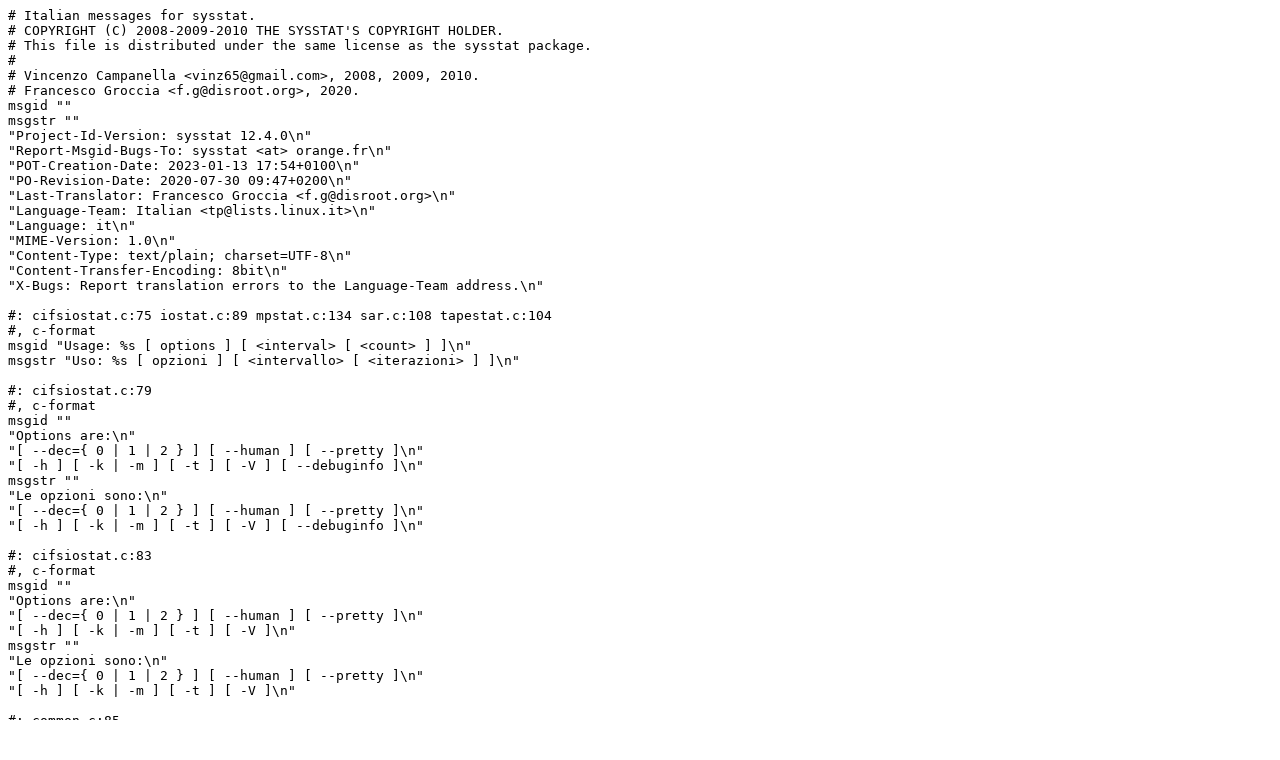

--- FILE ---
content_type: text/plain; charset=utf-8
request_url: https://translationproject.org/PO-files/it/sysstat-12.7.2.it.po
body_size: 5200
content:
# Italian messages for sysstat.
# COPYRIGHT (C) 2008-2009-2010 THE SYSSTAT'S COPYRIGHT HOLDER.
# This file is distributed under the same license as the sysstat package.
#
# Vincenzo Campanella <vinz65@gmail.com>, 2008, 2009, 2010.
# Francesco Groccia <f.g@disroot.org>, 2020.
msgid ""
msgstr ""
"Project-Id-Version: sysstat 12.4.0\n"
"Report-Msgid-Bugs-To: sysstat <at> orange.fr\n"
"POT-Creation-Date: 2023-01-13 17:54+0100\n"
"PO-Revision-Date: 2020-07-30 09:47+0200\n"
"Last-Translator: Francesco Groccia <f.g@disroot.org>\n"
"Language-Team: Italian <tp@lists.linux.it>\n"
"Language: it\n"
"MIME-Version: 1.0\n"
"Content-Type: text/plain; charset=UTF-8\n"
"Content-Transfer-Encoding: 8bit\n"
"X-Bugs: Report translation errors to the Language-Team address.\n"

#: cifsiostat.c:75 iostat.c:89 mpstat.c:134 sar.c:108 tapestat.c:104
#, c-format
msgid "Usage: %s [ options ] [ <interval> [ <count> ] ]\n"
msgstr "Uso: %s [ opzioni ] [ <intervallo> [ <iterazioni> ] ]\n"

#: cifsiostat.c:79
#, c-format
msgid ""
"Options are:\n"
"[ --dec={ 0 | 1 | 2 } ] [ --human ] [ --pretty ]\n"
"[ -h ] [ -k | -m ] [ -t ] [ -V ] [ --debuginfo ]\n"
msgstr ""
"Le opzioni sono:\n"
"[ --dec={ 0 | 1 | 2 } ] [ --human ] [ --pretty ]\n"
"[ -h ] [ -k | -m ] [ -t ] [ -V ] [ --debuginfo ]\n"

#: cifsiostat.c:83
#, c-format
msgid ""
"Options are:\n"
"[ --dec={ 0 | 1 | 2 } ] [ --human ] [ --pretty ]\n"
"[ -h ] [ -k | -m ] [ -t ] [ -V ]\n"
msgstr ""
"Le opzioni sono:\n"
"[ --dec={ 0 | 1 | 2 } ] [ --human ] [ --pretty ]\n"
"[ -h ] [ -k | -m ] [ -t ] [ -V ]\n"

#: common.c:85
#, c-format
msgid "sysstat version %s\n"
msgstr "sysstat versione %s\n"

#: count.c:118 ioconf.c:480 rd_stats.c:86 sa_common.c:1856 sadc.c:747
#: sadc.c:810
#, c-format
msgid "Cannot open %s: %s\n"
msgstr "Impossibile aprire %s: %s\n"

#: count.c:172
#, c-format
msgid "Cannot handle so many processors!\n"
msgstr "Impossibile gestire così tanti processori.\n"

#: iostat.c:92
#, fuzzy, c-format
#| msgid ""
#| "Options are:\n"
#| "[ -c ] [ -d ] [ -h ] [ -k | -m ] [ -N ] [ -s ] [ -t ] [ -V ] [ -x ] [ -y ] [ -z ]\n"
#| "[ { -f | +f } <directory> ] [ -j { ID | LABEL | PATH | UUID | ... } ]\n"
#| "[ --dec={ 0 | 1 | 2 } ] [ --human ] [ --pretty ] [ -o JSON ]\n"
#| "[ [ -H ] -g <group_name> ] [ -p [ <device> [,...] | ALL ] ]\n"
#| "[ <device> [...] | ALL ] [ --debuginfo ]\n"
msgid ""
"Options are:\n"
"[ -c ] [ -d ] [ -h ] [ -k | -m ] [ -N ] [ -s ] [ -t ] [ -V ] [ -x ] [ -y ] [ -z ]\n"
"[ { -f | +f } <directory> ] [ -j { ID | LABEL | PATH | UUID | ... } ]\n"
"[ --compact ] [ --dec={ 0 | 1 | 2 } ] [ --human ] [ --pretty ] [ -o JSON ]\n"
"[ [ -H ] -g <group_name> ] [ -p [ <device> [,...] | ALL ] ]\n"
"[ <device> [...] | ALL ] [ --debuginfo ]\n"
msgstr ""
"Le opzioni sono:\n"
"[ -c ] [ -d ] [ -h ] [ -k | -m ] [ -N ] [ -s ] [ -t ] [ -V ] [ -x ] [ -y ] [ -z ]\n"
"[ { -f | +f } <directory> ] [ -j { ID | LABEL | PATH | UUID | ... } ]\n"
"[ --dec={ 0 | 1 | 2 } ] [ --human ] [ --pretty ] [ -o JSON ]\n"
"[ [ -H ] -g <group_name> ] [ -p [ <device> [,...] | ALL ] ]\n"
"[ <device> [...] | ALL ] [ --debuginfo ]\n"

#: iostat.c:99
#, fuzzy, c-format
#| msgid ""
#| "Options are:\n"
#| "[ -c ] [ -d ] [ -h ] [ -k | -m ] [ -N ] [ -s ] [ -t ] [ -V ] [ -x ] [ -y ] [ -z ]\n"
#| "[ { -f | +f } <directory> ] [ -j { ID | LABEL | PATH | UUID | ... } ]\n"
#| "[ --dec={ 0 | 1 | 2 } ] [ --human ] [ --pretty ] [ -o JSON ]\n"
#| "[ [ -H ] -g <group_name> ] [ -p [ <device> [,...] | ALL ] ]\n"
#| "[ <device> [...] | ALL ]\n"
msgid ""
"Options are:\n"
"[ -c ] [ -d ] [ -h ] [ -k | -m ] [ -N ] [ -s ] [ -t ] [ -V ] [ -x ] [ -y ] [ -z ]\n"
"[ { -f | +f } <directory> ] [ -j { ID | LABEL | PATH | UUID | ... } ]\n"
"[ --compact ] [ --dec={ 0 | 1 | 2 } ] [ --human ] [ --pretty ] [ -o JSON ]\n"
"[ [ -H ] -g <group_name> ] [ -p [ <device> [,...] | ALL ] ]\n"
"[ <device> [...] | ALL ]\n"
msgstr ""
"Le opzioni sono:\n"
"[ -c ] [ -d ] [ -h ] [ -k | -m ] [ -N ] [ -s ] [ -t ] [ -V ] [ -x ] [ -y ] [ -z ]\n"
"[ { -f | +f } <directory> ] [ -j { ID | LABEL | PATH | UUID | ... } ]\n"
"[ --dec={ 0 | 1 | 2 } ] [ --human ] [ --pretty ] [ -o JSON ]\n"
"[ [ -H ] -g <group_name> ] [ -p [ <device> [,...] | ALL ] ]\n"
"[ <device> [...] | ALL ]\n"

#: iostat.c:2179 sa_common.c:2404
#, c-format
msgid "Invalid type of persistent device name\n"
msgstr "Tipo di dispositivo persistente non valido\n"

#: mpstat.c:137
#, fuzzy, c-format
#| msgid ""
#| "Options are:\n"
#| "[ -A ] [ -n ] [ -u ] [ -V ]\n"
#| "[ -I { SUM | CPU | SCPU | ALL } ] [ -N { <node_list> | ALL } ]\n"
#| "[ --dec={ 0 | 1 | 2 } ] [ -o JSON ] [ -P { <cpu_list> | ALL } ]\n"
msgid ""
"Options are:\n"
"[ -A ] [ -H ] [ -n ] [ -T ] [ -u ] [ -V ]\n"
"[ -I { SUM | CPU | SCPU | ALL } ] [ -N { <node_list> | ALL } ]\n"
"[ --dec={ 0 | 1 | 2 } ] [ -o JSON ] [ -P { <cpu_list> | ALL } ]\n"
msgstr ""
"Le opzioni sono:\n"
"[ -A ] [ -n ] [ -u ] [ -V ]\n"
"[ -I { SUM | CPU | SCPU | ALL } ] [ -N { <lista_nodo> | ALL } ]\n"
"[ --dec={ 0 | 1 | 2 } ] [ -o JSON ] [ -P { <lista_cpu> | ALL } ]\n"

#: mpstat.c:1773 pidstat.c:2312 sar.c:385
msgid "Average:"
msgstr "Media:"

#: pidstat.c:91
#, c-format
msgid "Usage: %s [ options ] [ <interval> [ <count> ] ] [ -e <program> <args> ]\n"
msgstr "Uso: %s [ opzioni ] [ <intervallo> [ <iterazioni> ] ] [ -e <programma> <argomenti> ]\n"

#: pidstat.c:94
#, c-format
msgid ""
"Options are:\n"
"[ -d ] [ -H ] [ -h ] [ -I ] [ -l ] [ -R ] [ -r ] [ -s ] [ -t ] [ -U [ <username> ] ]\n"
"[ -u ] [ -V ] [ -v ] [ -w ] [ -C <command> ] [ -G <process_name> ]\n"
"[ -p { <pid> [,...] | SELF | ALL } ] [ -T { TASK | CHILD | ALL } ]\n"
"[ --dec={ 0 | 1 | 2 } ] [ --human ]\n"
msgstr ""
"Le opzioni sono:\n"
"[ -d ] [ -H ] [ -h ] [ -I ] [ -l ] [ -R ] [ -r ] [ -s ] [ -t ] [ -U [ <nomeutente> ] ]\n"
"[ -u ] [ -V ] [ -v ] [ -w ] [ -C <comando> ] [ -G <nome_processo> ]\n"
"[ -p { <pid> [,...] | SELF | ALL } ] [ -T { TASK | CHILD | ALL } ]\n"
"[ --dec={ 0 | 1 | 2 } ] [ --human ]\n"

#: pidstat.c:225 sa_common.c:368
#, c-format
msgid "Requested activities not available\n"
msgstr "Le statistiche richieste non sono disponibili\n"

#: pr_stats.c:2682 pr_stats.c:2689 pr_stats.c:2795 pr_stats.c:2842
msgid "Summary:"
msgstr "Sommario:"

#: rd_stats.c:427
#, c-format
msgid "Cannot read %s\n"
msgstr "Impossibile leggere %s\n"

#: sa_common.c:301
#, c-format
msgid "File created by sar/sadc from sysstat version %d.%d.%d"
msgstr "File creato da sar/sadc da sysstat versione %d.%d.%d"

#: sa_common.c:334
#, c-format
msgid "Invalid system activity file: %s\n"
msgstr "File delle statistiche del sistema non valido: %s\n"

#: sa_common.c:344
#, c-format
msgid "Current sysstat version cannot read the format of this file (%#x)\n"
msgstr "La versione attuale di sysstat non può leggere il formato di questo file (%#x)\n"

#: sa_common.c:348
#, c-format
msgid ""
"Try to convert it to current format. Enter:\n"
"\n"
msgstr ""

#: sa_common.c:351
#, c-format
msgid "You should then be able to read the new file created (%s.new)\n"
msgstr ""

#: sa_common.c:1435
#, c-format
msgid "Error while reading system activity file: %s\n"
msgstr "Errore durante la lettura del file delle statistiche del sistema: %s\n"

#: sa_common.c:1445
#, c-format
msgid "End of system activity file unexpected\n"
msgstr "Il file delle statistiche del sistema è terminato in modo inatteso\n"

#: sa_common.c:1859
#, c-format
msgid "Please check if data collecting is enabled\n"
msgstr "Controllare se la raccolta dati è abilitata\n"

#: sa_common.c:2194
#, c-format
msgid "Requested activities not available in file %s\n"
msgstr "Le statistiche richieste non sono disponibili nel file %s\n"

#: sa_conv.c:99
#, c-format
msgid "Cannot convert the format of this file\n"
msgstr "Impossibile convertire il formato di questo file\n"

#: sa_conv.c:385
#, c-format
msgid ""
"\n"
"CPU activity not found in file. Aborting...\n"
msgstr ""
"\n"
"Attività della CPU non trovata nel file. Annullamento...\n"

#: sa_conv.c:408
#, c-format
msgid ""
"\n"
"Invalid data found. Aborting...\n"
msgstr ""
"\n"
"Trovati dati non validi. Annullamento...\n"

#: sa_conv.c:1931
#, c-format
msgid "Statistics:\n"
msgstr "Statistiche:\n"

#: sa_conv.c:2032
#, c-format
msgid ""
"\n"
"File format already up-to-date\n"
msgstr ""
"\n"
"Formato del file già aggiornato\n"

#: sa_conv.c:2044
#, c-format
msgid "HZ: Using current value: %lu\n"
msgstr "HZ: Uso del valore corrente: %lu\n"

#: sa_conv.c:2075
#, c-format
msgid "File successfully converted to sysstat format version %s\n"
msgstr "File convertito correttamente nel formato versione sysstat %s\n"

#: sadc.c:98
#, c-format
msgid "Usage: %s [ options ] [ <interval> [ <count> ] ] [ <outfile> ]\n"
msgstr "Uso: %s [ opzioni ] [ <intervallo> [ <iterazioni> ] ] [ <filedioutput> ]\n"

#: sadc.c:101
#, c-format
msgid ""
"Options are:\n"
"[ -C <comment> ] [ -D ] [ -F ] [ -f ] [ -L ] [ -V ]\n"
"[ -S { INT | DISK | IPV6 | POWER | SNMP | XDISK | ALL | XALL } ]\n"
msgstr ""
"Le opzioni sono:\n"
"[ -C <commento> ] [ -D ] [ -F ] [ -f ] [ -L ] [ -V ]\n"
"[ -S { INT | DISK | IPV6 | POWER | SNMP | XDISK | ALL | XALL } ]\n"

#: sadc.c:272
#, c-format
msgid "Cannot write data to system activity file: %s\n"
msgstr "Impossibile scrivere dati nel file delle statistiche del sistema: %s\n"

#: sadc.c:1040
#, c-format
msgid "Cannot append data to that file (%s)\n"
msgstr "Impossibile aggiungere dati a quel file (%s)\n"

#: sadf.c:119
#, c-format
msgid "Usage: %s [ options ] [ <interval> [ <count> ] ] [ <datafile> | -[0-9]+ ]\n"
msgstr "Uso: %s [ opzioni ] [ <intervallo> [ <iterazioni> ] ] [ <filedeidati> | -[0-9]+ ]\n"

#: sadf.c:122
#, fuzzy, c-format
#| msgid ""
#| "Options are:\n"
#| "[ -C ] [ -c | -d | -g | -j | -l | -p | -r | -x ] [ -H ] [ -h ] [ -T | -t | -U ] [ -V ]\n"
#| "[ -O <opts> [,...] ] [ -P { <cpu> [,...] | ALL } ]\n"
#| "[ --dev=<dev_list> ] [ --fs=<fs_list> ] [ --iface=<iface_list> ]\n"
#| "[ -s [ <hh:mm[:ss]> ] ] [ -e [ <hh:mm[:ss]> ] ]\n"
#| "[ -- <sar_options> ]\n"
msgid ""
"Options are:\n"
"[ -C ] [ -c | -d | -g | -j | -l | -p | -r | -x ] [ -H ] [ -h ] [ -T | -t | -U ] [ -V ]\n"
"[ -O <opts> [,...] ] [ -P { <cpu> [,...] | ALL } ]\n"
"[ --dev=<dev_list> ] [ --fs=<fs_list> ] [ --iface=<iface_list> ] [ --int=<int_list> ]\n"
"[ -s [ <time_start> ] ] [ -e [ <time_end> ] ]\n"
"[ -- <sar_options> ]\n"
msgstr ""
"Le opzioni sono:\n"
"[ -C ] [ -c | -d | -g | -j | -l | -p | -r | -x ] [ -H ] [ -h ] [ -T | -t | -U ] [ -V ]\n"
"[ -O <opts> [,...] ] [ -P { <cpu> [,...] | ALL } ]\n"
"[ --dev=<dev_list> ] [ --fs=<fs_list> ] [ --iface=<iface_list> ]\n"
"[ -s [ <hh:mm[:ss]> ] ] [ -e [ <hh:mm[:ss]> ] ]\n"
"[ -- <sar_options> ]\n"

#: sadf.c:1896
#, c-format
msgid "PCP support not compiled in\n"
msgstr "Non compilato con il supporto a PCP\n"

#: sadf_misc.c:1252
#, c-format
msgid "System activity data file: %s (%#x)\n"
msgstr "File delle statistiche del sistema: %s (%#x)\n"

#: sadf_misc.c:1261
#, c-format
msgid "Genuine sa datafile: %s (%x)\n"
msgstr "File di dati autentico: %s (%x)\n"

#: sadf_misc.c:1262
msgid "no"
msgstr "no"

#: sadf_misc.c:1262
msgid "yes"
msgstr "sì"

#: sadf_misc.c:1265
#, c-format
msgid "Host: "
msgstr "Host: "

#: sadf_misc.c:1275
#, c-format
msgid "File date: %s\n"
msgstr "Data del file: %s\n"

#: sadf_misc.c:1278
#, c-format
msgid "File time: "
msgstr "Ora del file: "

#: sadf_misc.c:1283
#, c-format
msgid "Timezone: %s\n"
msgstr "Fuso orario: %s\n"

#: sadf_misc.c:1286
#, c-format
msgid "File composition: (%d,%d,%d),(%d,%d,%d),(%d,%d,%d)\n"
msgstr "Composizione del file: (%d,%d,%d),(%d,%d,%d),(%d,%d,%d)\n"

#: sadf_misc.c:1291
#, c-format
msgid "Size of a long int: %d\n"
msgstr "Dimensione di un «long int»: %d\n"

#: sadf_misc.c:1293
#, c-format
msgid "Number of activities in file: %u\n"
msgstr "Numero delle attività nel file: %u\n"

#: sadf_misc.c:1295
#, c-format
msgid "Extra structures available: %c\n"
msgstr "Strutture extra disponibili: %c\n"

#: sadf_misc.c:1298
#, c-format
msgid "List of activities:\n"
msgstr "Elenco delle statistiche:\n"

#: sadf_misc.c:1309
msgid "Unknown activity"
msgstr "Attività sconosciuta"

#: sadf_misc.c:1317
#, c-format
msgid " \t[Unknown format]"
msgstr "\t[Formato sconosciuto]"

#: sar.c:123
#, fuzzy, c-format
#| msgid ""
#| "Options are:\n"
#| "[ -A ] [ -B ] [ -b ] [ -C ] [ -D ] [ -d ] [ -F [ MOUNT ] ] [ -H ] [ -h ]\n"
#| "[ -p ] [ -r [ ALL ] ] [ -S ] [ -t ] [ -u [ ALL ] ] [ -V ]\n"
#| "[ -v ] [ -W ] [ -w ] [ -y ] [ -z ]\n"
#| "[ -I { <int_list> | SUM | ALL } ] [ -P { <cpu_list> | ALL } ]\n"
#| "[ -m { <keyword> [,...] | ALL } ] [ -n { <keyword> [,...] | ALL } ]\n"
#| "[ -q [ <keyword> [,...] | ALL ] ]\n"
#| "[ --dev=<dev_list> ] [ --fs=<fs_list> ] [ --iface=<iface_list> ]\n"
#| "[ --dec={ 0 | 1 | 2 } ] [ --help ] [ --human ] [ --pretty ] [ --sadc ]\n"
#| "[ -j { SID | ID | LABEL | PATH | UUID | ... } ]\n"
#| "[ -f [ <filename> ] | -o [ <filename> ] | -[0-9]+ ]\n"
#| "[ -i <interval> ] [ -s [ <hh:mm[:ss]> ] ] [ -e [ <hh:mm[:ss]> ] ]\n"
msgid ""
"Options are:\n"
"[ -A ] [ -B ] [ -b ] [ -C ] [ -D ] [ -d ] [ -F [ MOUNT ] ] [ -H ] [ -h ]\n"
"[ -p ] [ -r [ ALL ] ] [ -S ] [ -t ] [ -u [ ALL ] ] [ -V ]\n"
"[ -v ] [ -W ] [ -w ] [ -y ] [ -z ]\n"
"[ -I [ SUM | ALL ] ] [ -P { <cpu_list> | ALL } ]\n"
"[ -m { <keyword> [,...] | ALL } ] [ -n { <keyword> [,...] | ALL } ]\n"
"[ -q [ <keyword> [,...] | ALL ] ]\n"
"[ --dev=<dev_list> ] [ --fs=<fs_list> ] [ --iface=<iface_list> ] [ --int=<int_list> ]\n"
"[ --dec={ 0 | 1 | 2 } ] [ --help ] [ --human ] [ --pretty ] [ --sadc ]\n"
"[ -j { SID | ID | LABEL | PATH | UUID | ... } ]\n"
"[ -f [ <filename> ] | -o [ <filename> ] | -[0-9]+ ]\n"
"[ -i <interval> ] [ -s [ <start_time> ] ] [ -e [ <end_time> ] ]\n"
msgstr ""
"Le opzioni sono:\n"
"[ -A ] [ -B ] [ -b ] [ -C ] [ -D ] [ -d ] [ -F [ MOUNT ] ] [ -H ] [ -h ]\n"
"[ -p ] [ -r [ ALL ] ] [ -S ] [ -t ] [ -u [ ALL ] ] [ -V ]\n"
"[ -v ] [ -W ] [ -w ] [ -y ] [ -z ]\n"
"[ -I { <int_list> | SUM | ALL } ] [ -P { <cpu_list> | ALL } ]\n"
"[ -m { <keyword> [,...] | ALL } ] [ -n { <keyword> [,...] | ALL } ]\n"
"[ -q [ <keyword> [,...] | ALL ] ]\n"
"[ --dev=<dev_list> ] [ --fs=<fs_list> ] [ --iface=<iface_list> ]\n"
"[ --dec={ 0 | 1 | 2 } ] [ --help ] [ --human ] [ --pretty ] [ --sadc ]\n"
"[ -j { SID | ID | LABEL | PATH | UUID | ... } ]\n"
"[ -f [ <filename> ] | -o [ <filename> ] | -[0-9]+ ]\n"
"[ -i <interval> ] [ -s [ <hh:mm[:ss]> ] ] [ -e [ <hh:mm[:ss]> ] ]\n"

#: sar.c:150
#, c-format
msgid "Main options and reports (report name between square brackets):\n"
msgstr "Opzioni e rapporti principali (riportare il nome tra parentesi quadre):\n"

#: sar.c:151
#, c-format
msgid "\t-B\tPaging statistics [A_PAGE]\n"
msgstr "\t-B\tStatistiche sulla paginazione [A_PAGE]\n"

#: sar.c:152
#, c-format
msgid "\t-b\tI/O and transfer rate statistics [A_IO]\n"
msgstr "\t-b\tStatistiche sull'I/O e sulla velocità di trasferimento [A_IO]\n"

#: sar.c:153
#, c-format
msgid "\t-d\tBlock devices statistics [A_DISK]\n"
msgstr "\t-d\tStatistiche sui device a blocco [A_DISK]\n"

#: sar.c:154
#, c-format
msgid "\t-F [ MOUNT ]\n"
msgstr "\t-F [ MOUNT ]\n"

#: sar.c:155
#, c-format
msgid "\t\tFilesystems statistics [A_FS]\n"
msgstr "\t\tStatistiche dei filesystem [A_FS]\n"

#: sar.c:156
#, c-format
msgid "\t-H\tHugepages utilization statistics [A_HUGE]\n"
msgstr "\t-H\tStatistiche sull'utilizzo delle pagine grandi [A_HUGE]\n"

#: sar.c:157
#, fuzzy, c-format
#| msgid ""
#| "\t-I { <int_list> | SUM | ALL }\n"
#| "\t\tInterrupts statistics [A_IRQ]\n"
msgid ""
"\t-I [ SUM | ALL ]\n"
"\t\tInterrupts statistics [A_IRQ]\n"
msgstr ""
"\t-I { <int_list> | SUM | ALL }\n"
"\t\tStatistiche sugli interrupt [A_IRQ]\n"

#: sar.c:159
#, fuzzy, c-format
#| msgid ""
#| "\t-m { <keyword> [,...] | ALL }\n"
#| "\t\tPower management statistics [A_PWR_...]\n"
#| "\t\tKeywords are:\n"
#| "\t\tCPU\tCPU instantaneous clock frequency\n"
#| "\t\tFAN\tFans speed\n"
#| "\t\tFREQ\tCPU average clock frequency\n"
#| "\t\tIN\tVoltage inputs\n"
#| "\t\tTEMP\tDevices temperature\n"
#| "\t\tUSB\tUSB devices plugged into the system\n"
msgid ""
"\t-m { <keyword> [,...] | ALL }\n"
"\t\tPower management statistics [A_PWR_...]\n"
"\t\tKeywords are:\n"
"\t\tBAT\tBatteries capacity\n"
"\t\tCPU\tCPU instantaneous clock frequency\n"
"\t\tFAN\tFans speed\n"
"\t\tFREQ\tCPU average clock frequency\n"
"\t\tIN\tVoltage inputs\n"
"\t\tTEMP\tDevices temperature\n"
"\t\tUSB\tUSB devices plugged into the system\n"
msgstr ""
"\t-m { <parola chiave> [,...] | ALL }\n"
"\t\tStatistiche sulla gestione dell'alimentazione [A_PWR_...]\n"
"\t\tLe parole chiave sono:\n"
"\t\tCPU\tFrequenza istantanea del clock della CPU\n"
"\t\tFAN\tVelocità delle ventole\n"
"\t\tFREQ\tFrequenza media del clock della CPU\n"
"\t\tIN\tInput del voltaggio\n"
"\t\tTEMP\tTemperatura dei dispositivi\n"
"\t\tUSB\tDispositivi USB collegati al sistema\n"

#: sar.c:169
#, c-format
msgid ""
"\t-n { <keyword> [,...] | ALL }\n"
"\t\tNetwork statistics [A_NET_...]\n"
"\t\tKeywords are:\n"
"\t\tDEV\tNetwork interfaces\n"
"\t\tEDEV\tNetwork interfaces (errors)\n"
"\t\tNFS\tNFS client\n"
"\t\tNFSD\tNFS server\n"
"\t\tSOCK\tSockets\t(v4)\n"
"\t\tIP\tIP traffic\t(v4)\n"
"\t\tEIP\tIP traffic\t(v4) (errors)\n"
"\t\tICMP\tICMP traffic\t(v4)\n"
"\t\tEICMP\tICMP traffic\t(v4) (errors)\n"
"\t\tTCP\tTCP traffic\t(v4)\n"
"\t\tETCP\tTCP traffic\t(v4) (errors)\n"
"\t\tUDP\tUDP traffic\t(v4)\n"
"\t\tSOCK6\tSockets\t(v6)\n"
"\t\tIP6\tIP traffic\t(v6)\n"
"\t\tEIP6\tIP traffic\t(v6) (errors)\n"
"\t\tICMP6\tICMP traffic\t(v6)\n"
"\t\tEICMP6\tICMP traffic\t(v6) (errors)\n"
"\t\tUDP6\tUDP traffic\t(v6)\n"
"\t\tFC\tFibre channel HBAs\n"
"\t\tSOFT\tSoftware-based network processing\n"
msgstr ""
"\t-n { <parola chiave> [,...] | ALL }\n"
"\t\tStatistiche di rete [A_NET_...]\n"
"\t\tLe parole chiavi sono:\n"
"\t\tDEV\tInterfacce di rete\n"
"\t\tEDEV\tInterfacce di rete (errori)\n"
"\t\tNFS\tClient NFS\n"
"\t\tNFSD\tServer NFS\n"
"\t\tSOCK\tSockets\t(v4)\n"
"\t\tIP\tTraffico IP\t(v4)\n"
"\t\tEIP\tTraffico IP\t(v4) (errori)\n"
"\t\tICMP\tTraffico ICMP\t(v4)\n"
"\t\tEICMP\tTraffico ICMP\t(v4) (errori)\n"
"\t\tTCP\tTraffico TCP\t(v4)\n"
"\t\tETCP\tTraffico TCP\t(v4) (errori)\n"
"\t\tUDP\tTraffico UDP\t(v4)\n"
"\t\tSOCK6\tSockets\t(v6)\n"
"\t\tIP6\tTraffico IP\t(v6)\n"
"\t\tEIP6\tTraffico IP\t(v6) (errori)\n"
"\t\tICMP6\tTraffico ICMP\t(v6)\n"
"\t\tEICMP6\tTraffico ICMP\t(v6) (errori)\n"
"\t\tUDP6\tTraffico UDP\t(v6)\n"
"\t\tFC\tHBA Fibre channel\n"
"\t\tSOFT\tElaborazione software di rete\n"

# # pressure stall information (PSI):
# #  <https://www.kernel.org/doc/html/latest/accounting/psi.html>
# #  <https://lwn.net/Articles/759781/>
#: sar.c:192
#, c-format
msgid ""
"\t-q [ <keyword> [,...] | PSI | ALL ]\n"
"\t\tSystem load and pressure-stall statistics\n"
"\t\tKeywords are:\n"
"\t\tLOAD\tQueue length and load average statistics [A_QUEUE]\n"
"\t\tCPU\tPressure-stall CPU statistics [A_PSI_CPU]\n"
"\t\tIO\tPressure-stall I/O statistics [A_PSI_IO]\n"
"\t\tMEM\tPressure-stall memory statistics [A_PSI_MEM]\n"
msgstr ""
"\t-q [ <keyword> [,...] | PSI | ALL ]\n"
"\t\tStatistiche per il carico di sistema e per le PSI\n"
"\t\tLe parole chiavi sono:\n"
"\t\tLOAD\tStatistiche sulla media della lunghezza della coda e del carico [A_QUEUE]\n"
"\t\tCPU\tStatistiche PSI sulla CPU [A_PSI_CPU]\n"
"\t\tIO\tStatistiche PSI sull'input/output [A_PSI_IO]\n"
"\t\tMEM\tStatistiche PSI sulla memoria [A_PSI_MEM]\n"

#: sar.c:199
#, c-format
msgid ""
"\t-r [ ALL ]\n"
"\t\tMemory utilization statistics [A_MEMORY]\n"
msgstr ""
"\t-u [ ALL ]\n"
"\t\tStatistiche sull'uso della memoria [A_MEMORY]\n"

#: sar.c:201
#, c-format
msgid "\t-S\tSwap space utilization statistics [A_MEMORY]\n"
msgstr "\t-S\tStatistiche sull'uso dello spazio di swap [A_MEMORY]\n"

#: sar.c:202
#, c-format
msgid ""
"\t-u [ ALL ]\n"
"\t\tCPU utilization statistics [A_CPU]\n"
msgstr ""
"\t-u [ ALL ]\n"
"\t\tStatistiche sull'uso della CPU [A_CPU]\n"

#: sar.c:204
#, c-format
msgid "\t-v\tKernel tables statistics [A_KTABLES]\n"
msgstr "\t-v\tStatistiche sulla tabella del kernel [A_KTABLES]\n"

#: sar.c:205
#, c-format
msgid "\t-W\tSwapping statistics [A_SWAP]\n"
msgstr "\t-W\tStatistiche sullo swap [A_SWAP]\n"

#: sar.c:206
#, c-format
msgid "\t-w\tTask creation and system switching statistics [A_PCSW]\n"
msgstr "\t-w\tStatistiche sulla creazione di attività e sui cambiamenti del sistema [A_PCSW]\n"

#: sar.c:207
#, c-format
msgid "\t-y\tTTY devices statistics [A_SERIAL]\n"
msgstr "\t-y\tStatistiche sui dispositivi TTY [A_SERIAL]\n"

#: sar.c:221
#, c-format
msgid "Data collector will be sought in PATH\n"
msgstr "Il raccoglitore dati sarà cercato nel PATH\n"

#: sar.c:224
#, c-format
msgid "Data collector found: %s\n"
msgstr "Raccoglitore dati trovato: %s\n"

#: sar.c:289
#, c-format
msgid "End of data collecting unexpected\n"
msgstr "Fine inattesa della raccolta dei dati\n"

#: sar.c:294
#, c-format
msgid "Inconsistent input data\n"
msgstr "Dati in ingresso inconsistenti\n"

#: sar.c:895
#, c-format
msgid "Using a wrong data collector from a different sysstat version\n"
msgstr "Utilizzo di un collettore di dati errato da una versione differente di sysstat\n"

#: sar.c:1553
#, c-format
msgid "-f and -o options are mutually exclusive\n"
msgstr "Le opzioni -f e -o si escludono a vicenda\n"

#: sar.c:1563
#, c-format
msgid "Not reading from a system activity file (use -f option)\n"
msgstr "La lettura non avviene da un file delle statistiche del sistema (usare l'opzione -f)\n"

#: sar.c:1712
#, c-format
msgid "Cannot find the data collector (%s)\n"
msgstr "Impossibile trovare il collettore dei dati (%s)\n"

#: tapestat.c:106
#, c-format
msgid ""
"Options are:\n"
"[ --human ] [ -k | -m ] [ -t ] [ -V ] [ -y ] [ -z ]\n"
msgstr ""
"Le opzioni sono:\n"
"[ --human ] [ -k | -m ] [ -t ] [ -V ] [ -y ] [ -z ]\n"

#: tapestat.c:273
#, c-format
msgid "No tape drives with statistics found\n"
msgstr "Non è stata trovata alcuna unità a nastro con statistiche\n"

#~ msgid "\t-q\tQueue length and load average statistics [A_QUEUE]\n"
#~ msgstr "\t-q\tStatistiche sulla media della lunghezza della coda e del carico [A_QUEUE]\n"
